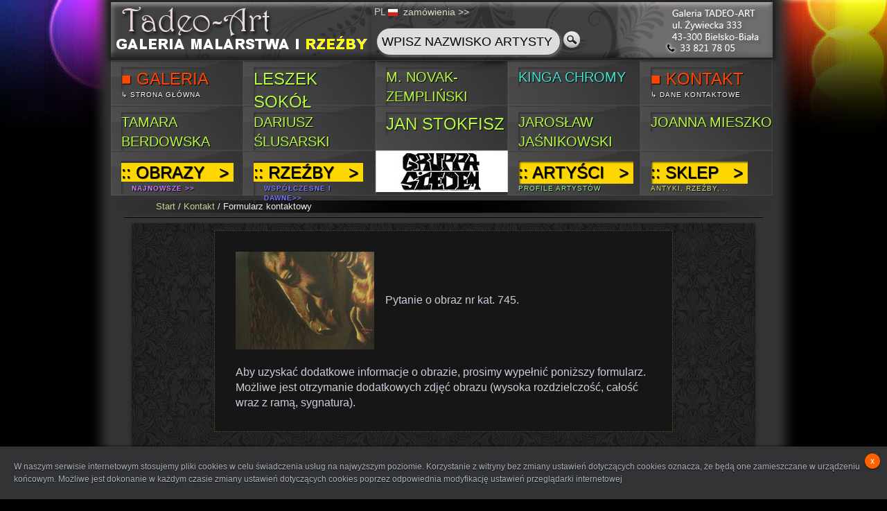

--- FILE ---
content_type: text/html
request_url: https://tadeo-art.pl/index.php?id=51&temat=Obraz%20nr%20745%20-%20Iwona%20%20MITROWSKA,%20Flamenco%20Stallion&ID=745&cen=1
body_size: 7153
content:




<!DOCTYPE HTML PUBLIC "-//W3C//DTD HTML 4.01 Transitional//EN" "https://www.w3.org/TR/html4/loose.dtd">
<head>
<meta http-equiv="Content-Type" content="text/html; charset=utf-8" >
    
 <base href='https://tadeo-art.pl/'>     <link rel="stylesheet" href="//tadeo-art.pl/style5.css" type="text/css" media="screen">
	 <link rel="Shortcut Icon" href="favicon.ico" type="image/x-icon" />

<title>Galeria sztuki, Bielsko Biała Tadeo Art, sprzedaż obrazów - kontakt </title><META NAME='ROBOTS' CONTENT='NOINDEX, NOFOLLOW'>
<meta name="keywords" content="tadeo-art, tadeo art, tadeo, tadeo bielsko, galeria tadeo, galeria bielsko, galeria obrazów, galeria malarstwa, obrazy bielsko, obrazy sprzedaż, antyki bielsko, desa bielsko, malarstwo współczesne,
                               obrazy współczesne, zegary kominkowe ">
<meta name="description" content="Galeria malarstwa współczesnego i antyków TADEO-ART Bielsko-Biała - obrazy olejne, akwarele, rzeźby, antyki, zegary kominkowe, porcelana">

<script language="JavaScript" type="text/javascript">
function clearDefault(EL) {
if (EL.defaultValue == EL.value) EL.value = '';
}

</script>


<!-- Facebook Pixel Code -->
<script>
!function(f,b,e,v,n,t,s)
{if(f.fbq)return;n=f.fbq=function(){n.callMethod?
n.callMethod.apply(n,arguments):n.queue.push(arguments)};
if(!f._fbq)f._fbq=n;n.push=n;n.loaded=!0;n.version='2.0';
n.queue=[];t=b.createElement(e);t.async=!0;
t.src=v;s=b.getElementsByTagName(e)[0];
s.parentNode.insertBefore(t,s)}(window, document,'script',
'https://connect.facebook.net/en_US/fbevents.js');
fbq('init', '354752511688760');
fbq('track', 'PageView');
</script>
<noscript><img height="1" width="1" style="display:none"
src="https://www.facebook.com/tr?id=354752511688760&ev=PageView&noscript=1"
/></noscript>
<!-- End Facebook Pixel Code -->


<SCRIPT language="JavaScript"> 
<!--
if (document.images)
{
  pic1 = new Image
  pic1.src = 'righth.png'
  pic2 = new Image
  pic2.src = 'search1h.png'
}

function show_alert()
{
alert("Oferta w przygotowaniu - zapraszamy wkrótce");
}
//-->

var blinkers;
window.addEventListener('load', init, false);
function init() {
    blinkers = document.getElementsByClassName('blinker');
    setInterval(function() { toggleBlinkHandler(); }, 750);
}
function toggleBlinkHandler() {
    toggleBlink();
    setTimeout(function() { toggleBlink(); }, 450);
}
function toggleBlink() {
    for(var i = 0; i < blinkers.length; i++) {
        if(blinkers[i].style.visibility == 'visible') {
            blinkers[i].style.visibility = 'hidden';
        } else {
            blinkers[i].style.visibility = 'visible';
        }
    }
}

function playclip() {
if (navigator.appName == "Microsoft Internet Explorer") {
if (document.all) a=1;
}

else {
{
var audio = document.getElementsByTagName("audio")[0];
audio.volume=0.1;
audio.play();
}
}
}



</SCRIPT> 



<style type="text/css">
<!--
body {
	font: 100%/1.4 Century Gothic, Calibri, Arial, Verdana, Helvetica, sans-serif;
	background:transparent url(tlo4.jpg) no-repeat top center;
	background-color: #000;
	margin: 0;
	padding: 0;
	color: #ccd;
}

/* ~~ Element/tag selectors ~~ */
ul, ol, dl { 
	padding: 0;
	margin: 0;
}
h1, h2, h3, h4, h5, h6, p {
	margin-top: 0;	 
	padding-right: 15px;
	padding-left: 15px; 
}
a img { 
	border: none;
}

a:link {
	color: #cc9;
	text-decoration: none; 
}
a:visited {
	color: #cc9;
	text-decoration: none;
}
a:hover, a:active, a:focus { 
	text-decoration: underline;
}

/* ~~ this fixed width container surrounds the other divs ~~ */
.container {
	width: 960px;
	background: #333;
	margin: 0 auto; /* the auto value on the sides, coupled with the width, centers the layout */
	-moz-box-shadow: 0 0 15px 15px #333;
-webkit-box-shadow: 0 0 15px 15px #333;
box-shadow: 0 0 15px 15px #333;
}

.header {
	background: #333;
}

.content {

	padding: 3px 0;
}

/* ~~ The footer ~~ */
.footer {
	padding: 0;
	/*background:#232323;*/
	background:transparent url(footer1.png) no-repeat top left;
}

/* ~~ miscellaneous float/clear classes ~~ */
.fltrt {  /* this class can be used to float an element right in your page. The floated element must precede the element it should be next to on the page. */
	float: right;
	margin-left: 8px;
}
.fltlft { /* this class can be used to float an element left in your page. The floated element must precede the element it should be next to on the page. */
	float: left;
	margin-right: 8px;
}
.clearfloat { /* this class can be placed on a <br /> or empty div as the final element following the last floated div (within the #container) if the #footer is removed or taken out of the #container */
	clear:both;
	height:0;
	font-size: 1px;
	line-height: 0px;
}
	span.reference{
				position:fixed;
				left:10px;
				bottom:10px;
				font-size:12px;
			}
			span.reference a{
				color:#aaa;
				text-transform:uppercase;
				text-decoration:none;
				text-shadow:1px 1px 1px #000;
				margin-right:30px;
			}
			span.reference a:hover{
				color:#ddd;
			}
			ul.sdt_menu{
				margin-top:4px;
			}
			div.title{
				
				background:transparent url(title35.png) no-repeat top left;
				width:955px;
				height:80px;
					-moz-box-shadow: 0 0  5px 5px #222;
-webkit-box-shadow: 0 0 5px 5px #222;
box-shadow: 0 0  5px 5px #222;
				
			}
-->
</style></head>

<body>

<script src="cookieinfo.js"></script>

<div class="container">
  <div class="header">

<div class="content">

<div class="title"><div style='position:relative;left:375px;width:192px;font-size:14px;font-family:arial;padding:5px;' class='raised'>

		<div style='margin:0 auto;width:200px;'>
		PL		
		
		<a href='index.php?lang=pl'><img src='pl.png' style='vertical-align:middle;margin-right:4px;'></a> 
<!--		<a href='index.php?lang=en'><img src='en.png' style='vertical-align:middle;margin-right:4px;'></a> -->
<!--		<a href='index.php?lang=de'><img src='de.png' style='vertical-align:middle;margin-right:4px;'></a> -->
		<!-- <img src='cart.png' style='vertical-align:middle;margin-right:8px;'> --> 
		
		<a href='index.php?id=41' style='color:#ddc;'>zamówienia&nbsp;&gt;&gt;</a>
			<form style='margin-top:10px;margin-left:0px;' action='index.php?id=44' method=post onsubmit=\"return checkFrm(this)\">
			<table><tr><td>
	<input class='rounded' type=text name=search style='width:250px;height:30px;background-color:#ddd;font-size:18px;' maxlength=18 value='WPISZ NAZWISKO ARTYSTY' onFocus="clearDefault(this);"></td>
	<td><input type=submit id='submits' style='width:25px;height:30px;' value='' ></td></tr></table></form></div></div></div>
	
	<!-- <div style='height:20px;'><A href='index.php?id=1'><b>&#8594; STRONA GŁÓWNA GALERII &#8592;</b></div>  -->
	
		
			<ul id="sdt_menu" class="sdt_menu">
				<li>
					<a href="index.php?id=1">
						<img src="1.jpg" alt="galeria" style="opacity: 0.2; filter: alpha(opacity=20);">
						
						<span>
							<span class="sdt_link" style="margin-top:10px;"><span style="color:orangered;">&#9632;&nbsp;GALERIA</span></span>
							<span class="sdt_descr" style='color:white;'>&#8627; strona główna</span>
						</span>
					</a>
				</li>
				
			<li>
					<a href="index.php?id=3&who=187">
							<img src="5.jpg" alt="Leszek Sokół" style="opacity: 0.2; filter: alpha(opacity=20);">
						
						<span>
							<span class="sdt_link" style="margin-top:10px;"><span style="color:#b6fa41;">LESZEK SOKÓŁ</span></span>
						<!--	<span class="sdt_descr" style='color:yellow;font-size:18px;'>NOWOŚCI !!!</span> -->
						</span>
					</a>
				</li> 
				<li>
					<a href="index.php?id=3&who=301">
							<img src="3.jpg" alt="M. NOVAK-ZEMPLIŃSKI" style="opacity: 0.2; filter: alpha(opacity=20);">
						
						<span>
							<span class="sdt_link" style="margin-top:10px;"><span style="color:#b6fa41;font-size:20px;">M. NOVAK-ZEMPLIŃSKI</span></span>
						<!--	<span class="sdt_descr" style='color:yellow;font-size:18px;'>NOWOŚCI !!!</span> -->
						</span>
					</a>
				</li>
				
		
				<li>
					<a href="index.php?id=3&who=247">
							<img src="4.jpg" alt="Kinga Chromy" style="opacity: 0.2; filter: alpha(opacity=20);">
						
						<span>
							<span class="sdt_link" style="margin-top:10px;"><span style="color:#40E0D0;font-size:20px;">KINGA CHROMY</span></span>
						<!--	<span class="sdt_descr" style='color:yellow;font-size:18px;'>NOWOŚCI !!!</span> -->
						</span>
					</a>
				</li>
				<li>
					<a href="index.php?id=5">
							<img src="5.jpg" alt="Leszek Sokół" style="opacity: 0.2; filter: alpha(opacity=20);">
						
						<span>
							<span class="sdt_link" style="margin-top:10px;"><span style="color:orangered;">&#9632;&nbsp;KONTAKT</span></span>
							<span class="sdt_descr" style='color:white;'>&#8627; dane kontaktowe</span>
						</span>
						
						
					</a>
				</li> 

			</ul> 
			
			
				<ul id="sdt_menu" class="sdt_menu">
				<li>
					<a href="index.php?id=3&who=295">
							<img src="2.jpg" alt="Tamara Berdowska" style="opacity: 0.2; filter: alpha(opacity=20);">
						
						<span>
							<span class="sdt_link" style="margin-top:10px;"><span style="color:#b6fa41;font-size:20px;">TAMARA BERDOWSKA</span></span>
						<!--	<span class="sdt_descr" style='color:yellow;font-size:18px;'>NOWOŚCI !!!</span> -->
						</span>
					</a>
				</li>
				<li>
					<a href="index.php?id=3&who=158">
							<img src="2.jpg" alt="Dariusz Ślusarski" style="opacity: 0.2; filter: alpha(opacity=20);">
						
						<span>
							<span class="sdt_link" style="margin-top:10px;"><span style="color:#b6fa41;font-size:20px;">Dariusz ŚLUSARSKI</span></span>
						<!--	<span class="sdt_descr" style='color:yellow;font-size:18px;'>NOWOŚCI !!!</span> -->
						</span>
					</a>
				</li>
				
				<li>
					<a href="index.php?id=3&who=220">
							<img src="4.jpg" alt="Jan Stokfisz" style="opacity: 0.2; filter: alpha(opacity=20);">
						
						<span>
							<span class="sdt_link" style="margin-top:10px;"><span style="color:#b6fa41;">JAN STOKFISZ</span></span>
						<!--	<span class="sdt_descr" style='color:yellow;font-size:18px;'>NOWOŚCI !!!</span> -->
						</span>
					</a>
				</li>
				<li>
					<a href="index.php?id=3&who=126">
							<img src="4.jpg" alt="Jarosław JAŚNIKOWSKI" style="opacity: 0.2; filter: alpha(opacity=20);">
						
						<span>
							<span class="sdt_link" style="margin-top:10px;"><span style="color:#b6fa41;font-size:20px;">Jarosław JAŚNIKOWSKI</span></span>
						<!--	<span class="sdt_descr" style='color:yellow;font-size:18px;'>NOWOŚCI !!!</span> -->
						</span>
					</a>
				</li>
				<li>
					<a href="index.php?id=3&who=341">
							<img src="5.jpg" alt="Joanna MIESZKO" style="opacity: 0.2; filter: alpha(opacity=20);">
						
						<span>
							<span class="sdt_link" style="margin-top:10px;"><span style="color:#b6fa41;font-size:20px;">Joanna MIESZKO</span></span>
						<!--	<span class="sdt_descr" style='color:yellow;font-size:18px;'>NOWOŚCI !!!</span> -->
						</span>
					</a>
				</li> 

			</ul> 
			
			
			
			
			<ul id="sdt_menu" class="sdt_menu" >
				<li>
					<a href="index.php?id=21">
						<img src="1.jpg" alt="obrazy">
						<span class="sdt_active"></span>
						<span class="sdt_wrap">
							<span class="sdt_link"><span style="color:black;background-color:gold;">::&nbsp;OBRAZY&nbsp;&nbsp; &gt;&nbsp;</span>
							<span class="sdt_descr" style='color:#c7f;'><b>NAJNOWSZE &gt;&gt;</b></span> <!-- 77f -->
						</span>
					</a>
					<div class="sdt_box">					        
							<a href="index.php?id=21&ord=" style='color:#dbf;'>[wszystkie]</a>
							<a href="index.php?id=21&fi=2&ord=" style='color:#97f;'>obrazy olejne</a>
							<a href="index.php?id=21&fi=3&ord=" style='color:#a8f;'>akwarele</a>
							<a href="index.php?id=22" style='color:#caf;'>konie</a>
							<a href="index.php?id=24" style='color:#eee;'>promocje</a>
					</div>
				</li>
				<li>
					<a href="index.php?id=31">
						<img src="2.jpg" alt="rzeźby">
						<span class="sdt_active"></span>
						<span class="sdt_wrap">
							<span class="sdt_link"><span style="color:black;background-color:gold;">::&nbsp;RZEŹBY&nbsp;&nbsp; &gt;&nbsp;</span>
							<span class="sdt_descr" style='color:#77f;'><b>współczesne i dawne&gt;&gt;</b></span> <!-- 77f -->
						</span>
					</a>
					<div class="sdt_box">					        
							<a href="index.php?id=31" style='color:#bbf;'>według artystów</a>
							<a href="index.php?id=4&fi=1" style='color:#77f;'>[wszystkie]</a>
					</div>
				</li>
								<li>
					<a href="index.php?id=7" style="background:transparent url(tlo7.jpg) no-repeat top left;">
						<img src="tlo7.jpg" alt="galeria bielsko">
						<span class="sdt_active"></span>
						<span class="sdt_wrap">
					<!--		<span class="sdt_link" style="color:#b6fa41;font-size:18px;">GRUPPA SIEDEM</span> -->
						<!--	<span class="sdt_descr" style='color:#f65;'>dane kontaktowe</span>  -->
						</span>
					</a>
					<div class="sdt_box" style="height:280px;">
					
						<a href="index.php?id=3&who=216">Piotr Jakubczak</a>
						<a href="index.php?id=3&who=196">Leszek Żegalski</a>
						<a href="index.php?id=3&who=225">Janusz Szpyt</a>
						<a href="index.php?id=3&who=242">Monika Ślósarczyk</a>
						<a href="index.php?id=3&who=355">Robert Heczko</a>
						<a href="index.php?id=3&who=337">Jan Dubrowin</a>
						<a href="index.php?id=3&who=108">Dariusz Miliński</a>
						<a href="index.php?id=3">Jan Żyrek</a>
						<a href="index.php?id=3&who=219">Michał Smółka</a>
					</div>
				</li> 
				<li>
					<a href="index.php?id=3">
						<img src="3.jpg" alt="artyści">
						<span class="sdt_active"></span>
						<span class="sdt_wrap">
							<span class="sdt_link"  style="color:black;background-color:gold;">::&nbsp;ARTYŚCI&nbsp;&nbsp; &gt;&nbsp;</span>
							<span class="sdt_descr" style='color:#9e9;'>profile artystów</span>
						</span>
					</a>
					<div class="sdt_box">					        
							<a href="index.php?id=3" style='color:#9e8;'>malarstwo, grafika</a>
							<a href="index.php?id=31" style='color:#9e7;'>rzeźba, rękodzieło</a>
					</div>
				</li>
				<li>
					<a href="index.php?id=4">
						<img src="4.jpg" alt="antyki">
						<span class="sdt_active"></span>
						<span class="sdt_wrap">
							<span class="sdt_link" style="color:black;background-color:gold;">::&nbsp;SKLEP&nbsp;&nbsp; &gt;&nbsp;</span>
							<span class="sdt_descr" style='color:#dd7;'>antyki, rzeźby, ..</span>
						</span>
					</a>
					<div class="sdt_box" style="height:480px;">
						<a href="index.php?id=4&fi=1" style='color:#dd7;'>Rzeźby i figury</a>
						<a href="index.php?id=4&fi=2" style='color:#dd7;'>Zegary</a>
						<a href="index.php?id=4&fi=3" style='color:#dd7;'>Szkło i porcelana</a>
						<a href="index.php?id=4&fi=4" style='color:#dd7;'>Militaria</a>
						<a href="index.php?id=4&fi=5" style='color:#dd7;'>Lampy</a>
						<a href="index.php?id=4&fi=6" style='color:#dd8;'>Kufle</a>
						<a href="index.php?id=4&fi=7" style='color:#dd8;'>Meble</a>
						<a href="index.php?id=4&fi=8" style='color:#dd8;'>Przedmioty użytkowe</a>
						<a href="index.php?id=4&fi=9" style='color:#dd8;'>Autografy</a>
						<a href="index.php?id=4&fi=10" style='color:#dd9;'>Monety</a>
						<a href="index.php?id=4&fi=11" style='color:#dd9;'>Medale i odznaczenia</a>
						<a href="index.php?id=4&fi=12" style='color:#dd9;'>Lalki</a>
						<a href="index.php?id=4&fi=13" style='color:#dd9;'>Ikony</a>
						<a href="index.php?id=4&fi=14" style='color:#dd9;'>Ceramika</a>
						<a href="index.php?id=4&fi=15" style='color:#dd9;'>Różne</a>
					</div>
				</li>

			</ul> 
			
			
					
			
			
		</div>
       

        <!-- The JavaScript -->
        <script type="text/javascript" src="https://ajax.googleapis.com/ajax/libs/jquery/1.4.2/jquery.min.js"></script>
		<script type="text/javascript" src="jquery.easing.1.3.js"></script>
        <script type="text/javascript">
            $(function() {
				/**
				* for each menu element, on mouseenter, 
				* we enlarge the image, and show both sdt_active span and 
				* sdt_wrap span. If the element has a sub menu (sdt_box),
				* then we slide it - if the element is the last one in the menu
				* we slide it to the left, otherwise to the right
				*/
                $('#sdt_menu > li').bind('mouseenter',function(){
					var $elem = $(this);
					$elem.find('img')
						 .stop(true)
						 .animate({
							'width':'191px',
							'height':'65px',
							'left':'0px'
						 },400,'easeOutBack')
						 .andSelf()
						 .find('.sdt_wrap')
					     .stop(true)
						 .animate({'top':'140px'},500,'easeOutBack')
						 .andSelf()
						 .find('.sdt_active')
					     .stop(true)
						 .animate({'height':'191px'},300,function(){
						var $sub_menu = $elem.find('.sdt_box');
						if($sub_menu.length){
							var left = '191px';
							if($elem.parent().children().length == $elem.index()+1)
								left = '-191px';
							$sub_menu.show().animate({'left':left},200);
						}	
					});
				}).bind('mouseleave',function(){
					var $elem = $(this);
					var $sub_menu = $elem.find('.sdt_box');
					if($sub_menu.length)
						$sub_menu.hide().css('left','0px');
					
					$elem.find('.sdt_active')
						 .stop(true)
						 .animate({'height':'0px'},300)
						 .andSelf().find('img')
						 .stop(true)
						 .animate({
							'width':'0px',
							'height':'0px',
							'left':'85px'},400)
						 .andSelf()
						 .find('.sdt_wrap')
						 .stop(true)
						 .animate({'top':'12px'},500);
				});
            });
        </script>
        
        

    <!-- end .header --></div>
  <div class="content">
   <p style='font-size:3px;color:#333;'>**********************************</p>
  <div style='background:transparent url(footer1.png) no-repeat top left;text-indent:50px;font-size:10pt;'><p style='color:#eee;font-family:Verdana,Arial;'><a href='index.php?id=0'>Start</a> / <a href='index.php?id=5'>Kontakt</a> / Formularz kontaktowy</p></div>	<hr style='margin-top:-8px;'><div class='boxx'><div class='raised' style='padding:10px;background:transparent url(wzor1.jpg) repeat;'><div style='margin-top:15px;width:600px;padding:30px;margin:0 auto;background-color:#161616;text-align:left;border:dotted;border-width:1px;border-color:#552;'><img src='obrazy/a/745a.jpg' style='vertical-align:middle;'>&nbsp;&nbsp;&nbsp;&nbsp;Pytanie o obraz nr kat. 745.<BR><BR>Aby uzyskać dodatkowe informacje o obrazie, prosimy wypełnić poniższy formularz. Możliwe jest otrzymanie dodatkowych zdjęć obrazu (wysoka rozdzielczość, całość wraz z ramą, sygnatura).</div><BR><BR>
<form name="contactform" method="post" action="index.php?id=51">
 <input type="hidden" name="token" value="1d5220c653c0be4f3b908c45a778045b">
<table width="800px">

<!--
<tr><td></td>
<td>
<span style="color:red;font-size:28px;background-color:white;">!!! W związku z pracami serwisowymi,<BR>formularz może być nieczynny<BR>
prosimy o kontakt tel/sms: 602 183 303<BR>
lub wiadomość na e-mail:<BR><a href='mailto:galeria@tadeo-art.pl' style='color:red';>galeria@tadeo-art.pl</a></span>

</td>
</tr>
-->

<tr>
 <td valign="top" width="170px">
  <label for="temat">Temat</label>
 </td>
 <td valign="top">
  <input  type="text" name="temat" maxlength="80" size="70" value="Obraz nr 745 - Iwona  MITROWSKA, Flamenco Stallion"  >
 </td>
</tr>

<tr>
 <td valign="top" width="170px">
  <label for="cena">Propozycja ceny</label>
 </td>
 <td valign="top">
  <input  type="text" name="cena" maxlength="80" size="70" value="6000">
 </td>
</tr> 


<tr>
 <td valign="top"  width="170px">
  <label for="comments">Treść wiadomości</label>
 </td>
 <td valign="top">
  <textarea  name="comments" maxlength="1000" cols="50" rows="6"></textarea>
 </td>
</tr>
<tr>
 <td valign="top"  width="170px">
  <label for="last_name">Nadawca</label>
 </td>
 <td valign="top">
  <input  type="text" name="last_name" maxlength="50" size="30" value="">
 </td>
</tr>
<tr>
 <td valign="top"  width="170px">
  <label for="email">Adres e-mail</label>
 </td>
 <td valign="top">
  <input  type="text" name="email" maxlength="80" size="30" value="">
 </td>
</tr>
<tr>
<td></td>
<td>
<BR>
Oświadczam, że:<BR><BR>

 <input type='checkbox' name='zgoda1' value='zgoda1'>* wyrażam zgodę na przetwarzanie moich danych osobowych w celu otrzymania odpowiedzi drogą elektroniczną na podany w formularzu adres e-mail. <br><BR>
<input type='checkbox' name='zgoda2' value='zgoda2'>* zapoznałem/am się i akceptuję informację na temat przetwarzania danych osobowych, w tym obowiązek informacyjny, które znajdują się w <a href='polityka.docx'>Polityce Prywatności</a>.<BR>
<small><small>* pole obowiązkowe</small></small><BR><BR></td>
<tr>
 <td></td><td>
  <input type='submit' value='Wyślij wiadomość' style='width:200px;' onClick=_gaq.push(['_trackEvent', 'Formularz', 'Wyślij']);> 
 </td>
</tr>
</table>
</form>
<BR><span style='margin-left:240px;color:#dda;font-size:18px;'><a href='index.php?id=41' target='_blank'>Informacje o zamówieniach &gt;&gt;</a> <BR></span>

<span style='margin-left:240px;color:#dda;font-size:18px;'> <a href='regulamin.docx'><b>Regulamin serwisu</b></a> <BR></span>

<span style='margin-left:240px;color:#dda;font-size:18px;'> <a href='polityka.docx'><b>Polityka prywatności</b></a> <BR></span><BR><BR><BR></div></div>  
  
  <!-- end .content --></div>
  <div class="footer">
    <p align='center' style='font-family:Helvetica,Courier,sans serif;color:#cdf;letter-spacing:3px;font-size:10px;padding:8px 0px 8px 0px;'>TADEO-ART &copy; 2025</p>
    <!-- end .footer --></div>
		<div style='text-align:center;margin-top:0;'><p style='font-size:10px;color:#ccc;font-family:Helvetica,Arial;'>Galeria Tadeo-Art Bielsko - Biała 
	::  <a class="sf" href="/obrazy.html">Obrazy</a> :: 
	 <a  class="sf" href="/galeria-sztuki.html">Galeria sztuki </a> :: 
	 <a  class="sf" href="/sprzedaz-obrazow.html">Sprzedaż obrazów </a> :: 
	 <a  class="sf" href="/malarstwo-wspolczesne.html">Malarstwo współczesne</a> :: 
	 <a  class="sf" href="/antyki.html">Antyki</a> 


	 <br><a href='index.php?id=0'>Home</a> | <a href='index.php?id=21'>Obrazy</a> | <a href='/galeria/artysci/'>Artyści</a> | <a href='index.php?id=4'>Antyki</a> | <a href='index.php?id=51'>Kontakt</a> | <a href='regulamin.docx'><b>Regulamin</b></a> | <a href='polityka.docx'><b>Polityka prywatności</b></a> | <a href='index.php?id=52'>Dane adresowe</a> |
	 
	
Teraz online: 13	
	</p></div>
	
  <!-- end .container --></div>
 <script type="text/javascript">

  var _gaq = _gaq || [];
  _gaq.push(['_setAccount', 'UA-40382293-1']);
  _gaq.push(['_trackPageview']);

  (function() {
    var ga = document.createElement('script'); ga.type = 'text/javascript'; ga.async = true;
    ga.src = ('https:' == document.location.protocol ? 'https://' : 'http://') + 'stats.g.doubleclick.net/dc.js';
    var s = document.getElementsByTagName('script')[0]; s.parentNode.insertBefore(ga, s);
  })();

</script>

<!-- Kod tagu remarketingowego Google -->
<!--------------------------------------------------
Tagi remarketingowe nie mogą być wiązane z informacjami umożliwiającymi identyfikację osób ani umieszczane na stronach o tematyce należącej do kategorii kontrowersyjnych. Więcej informacji oraz instrukcje konfiguracji tagu znajdziesz tutaj: https://google.com/ads/remarketingsetup
--------------------------------------------------->
<script type="text/javascript">
/* <![CDATA[ */
var google_conversion_id = 1004902661;
var google_custom_params = window.google_tag_params;
var google_remarketing_only = true;
/* ]]> */
</script>
<script type="text/javascript" src="//www.googleadservices.com/pagead/conversion.js">
</script>
<noscript>
<div style="display:inline;">
<img height="1" width="1" style="border-style:none;" alt="" src="//googleads.g.doubleclick.net/pagead/viewthroughconversion/1004902661/?guid=ON&amp;script=0"/>
</div>
</noscript>


</body>
</html>
